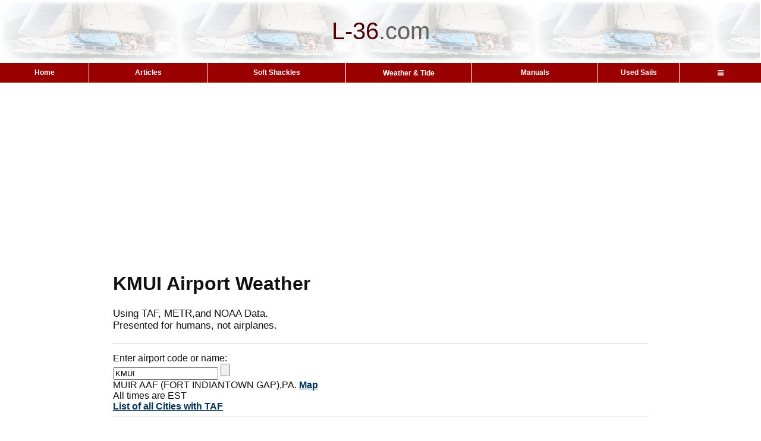

--- FILE ---
content_type: text/html; charset=UTF-8
request_url: https://l-36.com/taf.php?airport=KMUI
body_size: 4771
content:
<!DOCTYPE HTML >
<html>
<head>
<meta charset="UTF-8">

<link rel="canonical" href="https://l-36.com/taf.php?airport=KMUI">

<link rel="manifest" href="/manifest.json">

<!-- ad blocker message -->
<script async src="https://fundingchoicesmessages.google.com/i/pub-9866500493207852?ers=1" nonce="F-nCjQQtP4IO5ulxSXV04g"></script><script nonce="F-nCjQQtP4IO5ulxSXV04g">(function() {function signalGooglefcPresent() {if (!window.frames['googlefcPresent']) {if (document.body) {const iframe = document.createElement('iframe'); iframe.style = 'width: 0; height: 0; border: none; z-index: -1000; left: -1000px; top: -1000px;'; iframe.style.display = 'none'; iframe.name = 'googlefcPresent'; document.body.appendChild(iframe);} else {setTimeout(signalGooglefcPresent, 0);}}}signalGooglefcPresent();})();</script>

<link rel="stylesheet" href="https://cdnjs.cloudflare.com/ajax/libs/font-awesome/4.7.0/css/font-awesome.min.css">
<!-- Google tag (gtag.js) -->
<script async src="https://www.googletagmanager.com/gtag/js?id=G-X5HNH1V118"></script>
<script>
  window.dataLayer = window.dataLayer || [];
  function gtag(){dataLayer.push(arguments);}
  gtag('js', new Date());

  gtag('config', 'G-X5HNH1V118');
</script>
<meta name="viewport" content="width=device-width, initial-scale=1.0,minimum-scale=1,height=device-height,width=device-width">


<!-- Welcome to L-36.com  KMUI Airport Weather -->
<title> KMUI Airport Weather </title>
<meta http-equiv="Content-Type" content="text/html; charset=utf-8">
<meta name="Keywords" content=" METAR, TAF, NOAA, Airport weather, KMUI ">
<meta name="Description" content=" KMUI (KMUI) weather forecast based on METAR, TAF, and NOAA reports but formated for humans on the ground and in the seas and not airplan pilots ">


<link rel="apple-touch-icon" sizes="180x180" href="/apple-touch-icon.png">
<link rel="icon" type="image/png" sizes="32x32" href="/favicon-32x32.png">
<link rel="icon" type="image/png" sizes="16x16" href="/favicon-16x16.png">
<!-- For Android -->
 <link rel="icon" type="image/png" sizes="48x48" href="favicon-48x48.png">
 <link rel="icon" type="image/png" sizes="192x192" href="favicon-192x192.png">
<!-- <link rel="manifest" href="/site.webmanifest"> -->

<!-- taf --><link rel="stylesheet" type="text/css" href="/main2.css">
<link rel="stylesheet" type="text/css" href="/mobile.css">
<style type="text/css">
	div.border{
		margin: 0 auto;
		max-width: 900px;		
		background-color:white;
		margin-top:15px;
		margin-bottom:15px;
	}

</style>
<style type="text/css">
.form-submit {
border: 1px solid #D2D2D2;
padding: 3px;
margin: 0;
color: #333;
font-weight: bold;
font-size: 11px;
}

iframe {
	aspect-ratio: 16 / 9;
	height: 75%;
	width: 75%;
}

.dropbtn {
  height:31px;
  background-color: transparent;
  color: #FFFFFF;
  padding: 0px;
  font-size: 12px;
  border: none;
  font-family:Arial, Helvetica, sans-serif;
  font-weight:bold;
}

.dropdown {
  position: relative;
  display: inline-block;
  width:100%;
  cursor:default;
}

.dropdown-content {
  display: none;
  position: absolute;
  background-color: #f1f1f1;
  min-width: 150px;
  z-index: 1;
  left:auto;
  right:0;
  
}

.dropdown-content a {
  color: black;
  padding: 6px 20px 8px 20px;
  text-decoration: none;
  text-align: left;
  display: block;
}

.dropdown-content a:hover {
  background-color: #ddd;
}

.dropdown:hover .dropdown-content {display: block;}

.dropdown:hover .dropbtn {background-color: transparent;}

.container2 {
	width: 100%;
	overflow-x: auto;
	white-space: nowrap;
	overflow-y: visible;
}

.menucolor {
	background-color: #9b0000;
	color:white;
	font-size:12px;
	cursor:pointer;
}
.menucolor:hover {background-color: #bd0000;}

.bc{
  color: #9b0000; /* Link color */
  font-weight: 600; /* Make the text bold */
  text-decoration:  underline ;
}

.bc:visited{
  color: #9b0000; /* Link color */
  font-weight: 600; /* Make the text bold */
  text-decoration:  underline ;
}

.bc:hover{
  color: #9b0000; /* Link color */
  text-decoration: none; /* Remove underline */
  font-weight: 600; /* Make the text bold */
  
  /* Add any additional styling to match your website's design */
}

.bc:active{
  color: #9b0000; /* Link color */
  font-weight: 600; /* Make the text bold */
 
  text-decoration:  underline ;
}

div.sticky {
    position: sticky;
    top:-1px;
    z-index: 50;
    background-color: white;
    text-align: center;
    padding: 0px;!important;
	margin-bottom:0px;
}	
	
.sticky .google-auto-placed {display:none;}


</style>





<!-- Auto Ads added 8/25/2020 -->
<script data-ad-client="ca-pub-9866500493207852" async src="https://pagead2.googlesyndication.com/pagead/js/adsbygoogle.js"></script>


<!-- what is this for? -->
<style type="text/css">
  img { max-width: 100%; height: auto; }
</style>


</head>
<body>






<div style="width:100%;">
	<div style="table-layout:fixed;background-color:#ffffff;margin:0 auto;">

	<!-- Top section -->
	
						<table width="100%"  style="text-align:center;">
				<tr>

					
					<td  height=100px style="background-image:url('logo_p.jpg');font-family: Arial, Helvetica, sans-serif;font-size:40px;"><font  color="#4F0000">L-36</font><font  color="#636363">.</font><font  color="#636363">com</font></td>

				</tr>
		</table>
	</div>

			<div class="sticky"> 
		<!-- Menu Bar -->
		<div class="container3">
			<table  width='100%'  cellspacing='0'  style="border-collapse: collapse;">
				<tr> 			
				<td   align='center' class = 'menucolor' style='min-width:30px;font-family:Arial, Helvetica, sans-serif;font-weight:bold; border-left:0 solid #FFFFFF;border-right:0px;'    width='13' height='31'onClick="window.location='https://l-36.com/index.php'">Home</td>
<td   align='center' class = 'menucolor' style='min-width:30px;font-family:Arial, Helvetica, sans-serif;font-weight:bold; border-left:1px solid #FFFFFF;border-right:0px;'    width='13' height='31'onClick="window.location='https://l-36.com/articles.php'">Articles</td>
<td   align='center' class = 'menucolor' style='min-width:30px;font-family:Arial, Helvetica, sans-serif;font-weight:bold; border-left:1px solid #FFFFFF;border-right:0px;'    width='13' height='31'onClick="window.location='https://l-36.com/soft_shackles.php'">Soft Shackles</td>
<td   align='center' class = 'menucolor' style='min-width:30px;font-family:Arial, Helvetica, sans-serif;font-weight:bold; border-left:1px solid #FFFFFF;border-right:0px;'    width='13' height='31'><div class='dropdown'><button class='dropbtn'>Weather &&nbsp;Tide</button><div class='dropdown-content'><a href="https://l-36.com/weather.php">Weather & Tide
</a><a href="https://l-36.com/weatherMobile.php">Sailing Companion
</a><a href="https://l-36.com/taf.php">Airport Forecasts <span style='color:red;'>(NEW)</span>
</a><a href="https://l-36.com/tide.php">Tide/Current (Day)
</a><a href="https://l-36.com/tide_week.php">Tide/Current (Week)
</a><a href="https://l-36.com/sf_current_new2.php">SF Bay Current Map
</a><a href="https://l-36.com/map_text_new.php">Weather Setup
</a><a href="https://l-36.com/new.php">What's New
</a></div></div></td><td   align='center' class = 'menucolor' style='min-width:30px;font-family:Arial, Helvetica, sans-serif;font-weight:bold; border-left:1px solid #FFFFFF;border-right:0px;'    width='13' height='31'onClick="window.location='https://l-36.com/manuals.php'">Manuals</td>
<td   align='center' class = 'menucolor' style='min-width:30px;font-family:Arial, Helvetica, sans-serif;font-weight:bold; border-left:1px solid #FFFFFF;border-right:0px;'    width='13' height='31'onClick="window.location='https://l-36.com/find_used_sails.php'">Used Sails</td>
<td   align='center' class = 'menucolor' style='min-width:30px;font-family:Arial, Helvetica, sans-serif;font-weight:bold; border-left:1px solid #FFFFFF;border-right:0px;'    width='13' height='31'><div class='dropdown'><button class='dropbtn'><i class="fa fa-bars" style = "padding-top:0px"></i></button><div class='dropdown-content'><a href="https://l-36.com/data.php">Technical Data
</a><a href="https://l-36.com/stuff.php">Marine Resources
</a><a href="https://l-36.com/racing.php">Racing Resources
</a><a href="https://L-36.com/videos.php">@L-36 Top Videos
</a><a href="https://l-36.com/roster.php">L-36 Owners Roster
</a><a href="https://l-36.com/contact.php">Contact
</a></div></div></td></tr>
			</table>
		</div>	</div>


	<div  class='main' style='padding:19px;margin: 0 auto;max-width: 900px;'><div>
<!-- 1: ad number is 8891741057  -->

	<script async src="https://pagead2.googlesyndication.com/pagead/js/adsbygoogle.js?client=ca-pub-9866500493207852"
     crossorigin="anonymous"></script>
<!-- Manuals Inline -->
<ins class="adsbygoogle"
     style="display:block"
     data-ad-client="ca-pub-9866500493207852"
     data-ad-slot="8891741057"
     data-ad-format="auto"
     data-full-width-responsive="true"></ins>
<script>
     (adsbygoogle = window.adsbygoogle || []).push({});
</script>
		<h1>KMUI Airport Weather</h1><p style="margin-top:0px;font-family: Arial, Helvetica, sans-serif;font-size:105%;margin-bottom:20px;"> Using TAF, METR,and NOAA  Data.<br>Presented for humans, not airplanes.</p></div>
<hr style='clear:both;margin-bottom:15px;'>

Enter airport code or name:<br>
<form method="get" action="">
	<input type="text" name="airport" value="KMUI">
	<input type="submit">
</form>
MUIR AAF (FORT INDIANTOWN GAP),PA.  	<a href="https://l-36.com/map_open.php?center=40.44,-76.57"> Map</a><br>

All times are EST <br><a href="https://l-36.com/taf_list.php">List of all Cities with TAF</a>
	
	<hr>
	<h2>Latest report from KMUI</h2><strong>Friday 4:55PM</strong><br>Wind W 08 Knots<br>Visibility 10 miles<br>Temperature is 18&deg;F<br>Due point is -4&deg;F<br>Humidity is 22%<br>Clear<br><br><h2>Forecast for KMUI</h2>Issued  Friday 4:55PM<br>Valid from Friday 4:00PM to Friday 8:00PM<br><br><strong>Friday 4:00PM</strong><br>Wind NW 10 Knots<br>A Few Clouds<br><BR><strong>Valid from Friday 11:00PM to Saturday 12:00AM</strong><br>Wind NW 15 Knots Gusting to 25 Knots<br>Partly Cloudy<br><BR><h2>Forecast from NOAA.  <a href='https://l-36.com/map_open.php?center=40.44,-76.57;'> Map</a></h2><div  class = "border" style="position: relative;"><div class="border container"><div style="background-image:url('weather_forecast6.php?lat=40.44&lon=-76.57&id=2&text=Forecast for KMUI'); height:307px; width:870px;position: relative;top:0px;left:30px;"></div></div><img src='scale.png' style="position: absolute;top: 0px;left: 0px;"></div>	<h3><a href='https://www.weather.gov/wrh/timeseries?site= KMUI&hours=1&units=english_k&chart=off&headers=min&obs=tabular&hourly=false&pview=measured'>Link to last hour of 5 minute data</a></h3><br>
<div style="margin-bottom:15px; clear:both"></div>

			<script async src='https://pagead2.googlesyndication.com/pagead/js/adsbygoogle.js?client=ca-pub-9866500493207852'
			     crossorigin='anonymous'></script>
			<!-- Ad number is 21 -->
			<ins class='adsbygoogle'
			     style='display:block'data-ad-format='autorelaxed'data-ad-client='ca-pub-9866500493207852'
			     data-ad-slot='1775306351'></ins>
			<script>
			     (adsbygoogle = window.adsbygoogle || []).push({});
			</script>
		<div style="margin-top:15px; clear:both"></div>
<hr style="height:4px;border:none;color:#980000;background-color:#980000;" />
NOTICE: Some pages have affiliate links to Amazon. As an Amazon Associate, I earn from qualifying purchases.
Please read website Cookie, Privacy, and Disclamers by clicking <a href="privacy.php">HERE</a>.
 To contact me click <a href="contact.php">HERE</a>. For my YouTube page click <a href="https://www.youtube.com/channel/UCaQ3wURQ0dFWfXeBtGTHXBw">HERE</a>
<hr style="height:4px;border:none;color:#980000;background-color:#980000;" />
<br>
</div></div>
<script>
  if ('serviceWorker' in navigator) {
    navigator.serviceWorker.register('sw.js')
      .then(function(registration) {
        console.log('Service Worker registered with scope:', registration.scope);
      })
      .catch(function(error) {
        console.log('Service Worker registration failed:', error);
      });
  }
</script>
<script>
let deferredPrompt;

window.addEventListener('beforeinstallprompt', (e) => {
  // Prevent Chrome's mini-infobar from appearing
  e.preventDefault();
  deferredPrompt = e;

  // Show the install button
  const installBtn = document.getElementById('installBtn');
  if (installBtn) {
    installBtn.style.visibility = 'visible';
    installBtn.addEventListener('click', () => {
      installBtn.style.display = 'none'; // Hide button after click
      deferredPrompt.prompt(); // Show the install prompt
      deferredPrompt.userChoice.then((choiceResult) => {
        if (choiceResult.outcome === 'accepted') {
          console.log('User accepted the install prompt');
        } else {
          console.log('User dismissed the install prompt');
        }
        deferredPrompt = null;
      });
    });
  }
});
</script>
</BODY>
</HTML>

--- FILE ---
content_type: text/html; charset=utf-8
request_url: https://www.google.com/recaptcha/api2/aframe
body_size: 268
content:
<!DOCTYPE HTML><html><head><meta http-equiv="content-type" content="text/html; charset=UTF-8"></head><body><script nonce="hO7pCqY3mz7wtf1iUZ3_HA">/** Anti-fraud and anti-abuse applications only. See google.com/recaptcha */ try{var clients={'sodar':'https://pagead2.googlesyndication.com/pagead/sodar?'};window.addEventListener("message",function(a){try{if(a.source===window.parent){var b=JSON.parse(a.data);var c=clients[b['id']];if(c){var d=document.createElement('img');d.src=c+b['params']+'&rc='+(localStorage.getItem("rc::a")?sessionStorage.getItem("rc::b"):"");window.document.body.appendChild(d);sessionStorage.setItem("rc::e",parseInt(sessionStorage.getItem("rc::e")||0)+1);localStorage.setItem("rc::h",'1769811929416');}}}catch(b){}});window.parent.postMessage("_grecaptcha_ready", "*");}catch(b){}</script></body></html>

--- FILE ---
content_type: application/javascript; charset=utf-8
request_url: https://fundingchoicesmessages.google.com/f/AGSKWxVKufkbMZJdtPSld2gu1Oa1cj2GzEAgawEv6HbMkiaHLkNPvRYrS5zu0WwYYv-L9IfEcRN_-XZs8HAVSiPwAHlKRclxQyAg05jW-4v2MhaCiwwy75PJQlyJvtqV56MutcvY1n_f_K05_nvGx8LmZdn8Uf6WfKhqdwkGRtuK9JwOtw0FlN_jiv7RlCKr/_/ad.popup?_468x80/.ph/ads//bbad2./adv5.
body_size: -1286
content:
window['43a5b32b-c077-401b-a081-bfd782ab7233'] = true;